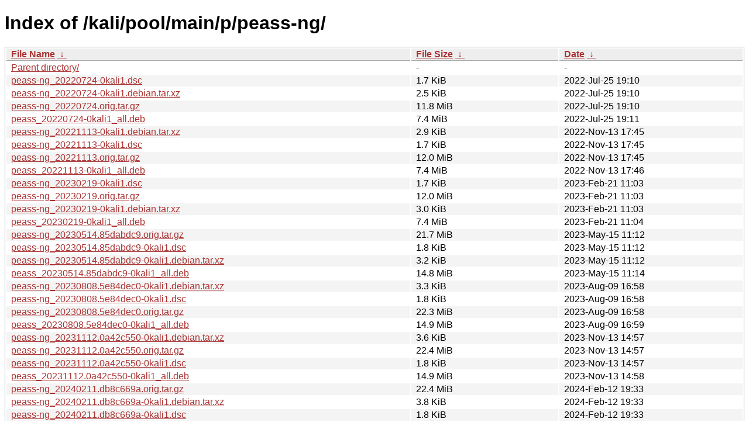

--- FILE ---
content_type: text/html
request_url: https://old.kali.org/kali/pool/main/p/peass-ng/?C=M&O=A
body_size: 2139
content:
<!DOCTYPE html><html><head><meta http-equiv="content-type" content="text/html; charset=utf-8"><meta name="viewport" content="width=device-width"><style type="text/css">body,html {background:#fff;font-family:"Bitstream Vera Sans","Lucida Grande","Lucida Sans Unicode",Lucidux,Verdana,Lucida,sans-serif;}tr:nth-child(even) {background:#f4f4f4;}th,td {padding:0.1em 0.5em;}th {text-align:left;font-weight:bold;background:#eee;border-bottom:1px solid #aaa;}#list {border:1px solid #aaa;width:100%;}a {color:#a33;}a:hover {color:#e33;}</style>

<title>Index of /kali/pool/main/p/peass-ng/</title>
</head><body><h1>Index of /kali/pool/main/p/peass-ng/</h1>
<table id="list"><thead><tr><th style="width:55%"><a href="?C=N&amp;O=A">File Name</a>&nbsp;<a href="?C=N&amp;O=D">&nbsp;&darr;&nbsp;</a></th><th style="width:20%"><a href="?C=S&amp;O=A">File Size</a>&nbsp;<a href="?C=S&amp;O=D">&nbsp;&darr;&nbsp;</a></th><th style="width:25%"><a href="?C=M&amp;O=A">Date</a>&nbsp;<a href="?C=M&amp;O=D">&nbsp;&darr;&nbsp;</a></th></tr></thead>
<tbody><tr><td class="link"><a href="../?C=M&amp;O=A">Parent directory/</a></td><td class="size">-</td><td class="date">-</td></tr>
<tr><td class="link"><a href="peass-ng_20220724-0kali1.dsc" title="peass-ng_20220724-0kali1.dsc">peass-ng_20220724-0kali1.dsc</a></td><td class="size">1.7 KiB</td><td class="date">2022-Jul-25 19:10</td></tr>
<tr><td class="link"><a href="peass-ng_20220724-0kali1.debian.tar.xz" title="peass-ng_20220724-0kali1.debian.tar.xz">peass-ng_20220724-0kali1.debian.tar.xz</a></td><td class="size">2.5 KiB</td><td class="date">2022-Jul-25 19:10</td></tr>
<tr><td class="link"><a href="peass-ng_20220724.orig.tar.gz" title="peass-ng_20220724.orig.tar.gz">peass-ng_20220724.orig.tar.gz</a></td><td class="size">11.8 MiB</td><td class="date">2022-Jul-25 19:10</td></tr>
<tr><td class="link"><a href="peass_20220724-0kali1_all.deb" title="peass_20220724-0kali1_all.deb">peass_20220724-0kali1_all.deb</a></td><td class="size">7.4 MiB</td><td class="date">2022-Jul-25 19:11</td></tr>
<tr><td class="link"><a href="peass-ng_20221113-0kali1.debian.tar.xz" title="peass-ng_20221113-0kali1.debian.tar.xz">peass-ng_20221113-0kali1.debian.tar.xz</a></td><td class="size">2.9 KiB</td><td class="date">2022-Nov-13 17:45</td></tr>
<tr><td class="link"><a href="peass-ng_20221113-0kali1.dsc" title="peass-ng_20221113-0kali1.dsc">peass-ng_20221113-0kali1.dsc</a></td><td class="size">1.7 KiB</td><td class="date">2022-Nov-13 17:45</td></tr>
<tr><td class="link"><a href="peass-ng_20221113.orig.tar.gz" title="peass-ng_20221113.orig.tar.gz">peass-ng_20221113.orig.tar.gz</a></td><td class="size">12.0 MiB</td><td class="date">2022-Nov-13 17:45</td></tr>
<tr><td class="link"><a href="peass_20221113-0kali1_all.deb" title="peass_20221113-0kali1_all.deb">peass_20221113-0kali1_all.deb</a></td><td class="size">7.4 MiB</td><td class="date">2022-Nov-13 17:46</td></tr>
<tr><td class="link"><a href="peass-ng_20230219-0kali1.dsc" title="peass-ng_20230219-0kali1.dsc">peass-ng_20230219-0kali1.dsc</a></td><td class="size">1.7 KiB</td><td class="date">2023-Feb-21 11:03</td></tr>
<tr><td class="link"><a href="peass-ng_20230219.orig.tar.gz" title="peass-ng_20230219.orig.tar.gz">peass-ng_20230219.orig.tar.gz</a></td><td class="size">12.0 MiB</td><td class="date">2023-Feb-21 11:03</td></tr>
<tr><td class="link"><a href="peass-ng_20230219-0kali1.debian.tar.xz" title="peass-ng_20230219-0kali1.debian.tar.xz">peass-ng_20230219-0kali1.debian.tar.xz</a></td><td class="size">3.0 KiB</td><td class="date">2023-Feb-21 11:03</td></tr>
<tr><td class="link"><a href="peass_20230219-0kali1_all.deb" title="peass_20230219-0kali1_all.deb">peass_20230219-0kali1_all.deb</a></td><td class="size">7.4 MiB</td><td class="date">2023-Feb-21 11:04</td></tr>
<tr><td class="link"><a href="peass-ng_20230514.85dabdc9.orig.tar.gz" title="peass-ng_20230514.85dabdc9.orig.tar.gz">peass-ng_20230514.85dabdc9.orig.tar.gz</a></td><td class="size">21.7 MiB</td><td class="date">2023-May-15 11:12</td></tr>
<tr><td class="link"><a href="peass-ng_20230514.85dabdc9-0kali1.dsc" title="peass-ng_20230514.85dabdc9-0kali1.dsc">peass-ng_20230514.85dabdc9-0kali1.dsc</a></td><td class="size">1.8 KiB</td><td class="date">2023-May-15 11:12</td></tr>
<tr><td class="link"><a href="peass-ng_20230514.85dabdc9-0kali1.debian.tar.xz" title="peass-ng_20230514.85dabdc9-0kali1.debian.tar.xz">peass-ng_20230514.85dabdc9-0kali1.debian.tar.xz</a></td><td class="size">3.2 KiB</td><td class="date">2023-May-15 11:12</td></tr>
<tr><td class="link"><a href="peass_20230514.85dabdc9-0kali1_all.deb" title="peass_20230514.85dabdc9-0kali1_all.deb">peass_20230514.85dabdc9-0kali1_all.deb</a></td><td class="size">14.8 MiB</td><td class="date">2023-May-15 11:14</td></tr>
<tr><td class="link"><a href="peass-ng_20230808.5e84dec0-0kali1.debian.tar.xz" title="peass-ng_20230808.5e84dec0-0kali1.debian.tar.xz">peass-ng_20230808.5e84dec0-0kali1.debian.tar.xz</a></td><td class="size">3.3 KiB</td><td class="date">2023-Aug-09 16:58</td></tr>
<tr><td class="link"><a href="peass-ng_20230808.5e84dec0-0kali1.dsc" title="peass-ng_20230808.5e84dec0-0kali1.dsc">peass-ng_20230808.5e84dec0-0kali1.dsc</a></td><td class="size">1.8 KiB</td><td class="date">2023-Aug-09 16:58</td></tr>
<tr><td class="link"><a href="peass-ng_20230808.5e84dec0.orig.tar.gz" title="peass-ng_20230808.5e84dec0.orig.tar.gz">peass-ng_20230808.5e84dec0.orig.tar.gz</a></td><td class="size">22.3 MiB</td><td class="date">2023-Aug-09 16:58</td></tr>
<tr><td class="link"><a href="peass_20230808.5e84dec0-0kali1_all.deb" title="peass_20230808.5e84dec0-0kali1_all.deb">peass_20230808.5e84dec0-0kali1_all.deb</a></td><td class="size">14.9 MiB</td><td class="date">2023-Aug-09 16:59</td></tr>
<tr><td class="link"><a href="peass-ng_20231112.0a42c550-0kali1.debian.tar.xz" title="peass-ng_20231112.0a42c550-0kali1.debian.tar.xz">peass-ng_20231112.0a42c550-0kali1.debian.tar.xz</a></td><td class="size">3.6 KiB</td><td class="date">2023-Nov-13 14:57</td></tr>
<tr><td class="link"><a href="peass-ng_20231112.0a42c550.orig.tar.gz" title="peass-ng_20231112.0a42c550.orig.tar.gz">peass-ng_20231112.0a42c550.orig.tar.gz</a></td><td class="size">22.4 MiB</td><td class="date">2023-Nov-13 14:57</td></tr>
<tr><td class="link"><a href="peass-ng_20231112.0a42c550-0kali1.dsc" title="peass-ng_20231112.0a42c550-0kali1.dsc">peass-ng_20231112.0a42c550-0kali1.dsc</a></td><td class="size">1.8 KiB</td><td class="date">2023-Nov-13 14:57</td></tr>
<tr><td class="link"><a href="peass_20231112.0a42c550-0kali1_all.deb" title="peass_20231112.0a42c550-0kali1_all.deb">peass_20231112.0a42c550-0kali1_all.deb</a></td><td class="size">14.9 MiB</td><td class="date">2023-Nov-13 14:58</td></tr>
<tr><td class="link"><a href="peass-ng_20240211.db8c669a.orig.tar.gz" title="peass-ng_20240211.db8c669a.orig.tar.gz">peass-ng_20240211.db8c669a.orig.tar.gz</a></td><td class="size">22.4 MiB</td><td class="date">2024-Feb-12 19:33</td></tr>
<tr><td class="link"><a href="peass-ng_20240211.db8c669a-0kali1.debian.tar.xz" title="peass-ng_20240211.db8c669a-0kali1.debian.tar.xz">peass-ng_20240211.db8c669a-0kali1.debian.tar.xz</a></td><td class="size">3.8 KiB</td><td class="date">2024-Feb-12 19:33</td></tr>
<tr><td class="link"><a href="peass-ng_20240211.db8c669a-0kali1.dsc" title="peass-ng_20240211.db8c669a-0kali1.dsc">peass-ng_20240211.db8c669a-0kali1.dsc</a></td><td class="size">1.8 KiB</td><td class="date">2024-Feb-12 19:33</td></tr>
<tr><td class="link"><a href="peass_20240211.db8c669a-0kali1_all.deb" title="peass_20240211.db8c669a-0kali1_all.deb">peass_20240211.db8c669a-0kali1_all.deb</a></td><td class="size">14.9 MiB</td><td class="date">2024-Feb-12 19:35</td></tr>
<tr><td class="link"><a href="peass-ng_20240519.fab0d0d5-0kali1.dsc" title="peass-ng_20240519.fab0d0d5-0kali1.dsc">peass-ng_20240519.fab0d0d5-0kali1.dsc</a></td><td class="size">1.8 KiB</td><td class="date">2024-May-20 08:51</td></tr>
<tr><td class="link"><a href="peass-ng_20240519.fab0d0d5.orig.tar.gz" title="peass-ng_20240519.fab0d0d5.orig.tar.gz">peass-ng_20240519.fab0d0d5.orig.tar.gz</a></td><td class="size">22.4 MiB</td><td class="date">2024-May-20 08:51</td></tr>
<tr><td class="link"><a href="peass-ng_20240519.fab0d0d5-0kali1.debian.tar.xz" title="peass-ng_20240519.fab0d0d5-0kali1.debian.tar.xz">peass-ng_20240519.fab0d0d5-0kali1.debian.tar.xz</a></td><td class="size">4.0 KiB</td><td class="date">2024-May-20 08:51</td></tr>
<tr><td class="link"><a href="peass_20240519.fab0d0d5-0kali1_all.deb" title="peass_20240519.fab0d0d5-0kali1_all.deb">peass_20240519.fab0d0d5-0kali1_all.deb</a></td><td class="size">14.9 MiB</td><td class="date">2024-May-20 08:56</td></tr>
<tr><td class="link"><a href="peass-ng_20240721.1e44f951.orig.tar.gz" title="peass-ng_20240721.1e44f951.orig.tar.gz">peass-ng_20240721.1e44f951.orig.tar.gz</a></td><td class="size">22.4 MiB</td><td class="date">2024-Jul-22 10:40</td></tr>
<tr><td class="link"><a href="peass-ng_20240721.1e44f951-0kali1.dsc" title="peass-ng_20240721.1e44f951-0kali1.dsc">peass-ng_20240721.1e44f951-0kali1.dsc</a></td><td class="size">1.8 KiB</td><td class="date">2024-Jul-22 10:40</td></tr>
<tr><td class="link"><a href="peass-ng_20240721.1e44f951-0kali1.debian.tar.xz" title="peass-ng_20240721.1e44f951-0kali1.debian.tar.xz">peass-ng_20240721.1e44f951-0kali1.debian.tar.xz</a></td><td class="size">4.1 KiB</td><td class="date">2024-Jul-22 10:40</td></tr>
<tr><td class="link"><a href="peass_20240721.1e44f951-0kali1_all.deb" title="peass_20240721.1e44f951-0kali1_all.deb">peass_20240721.1e44f951-0kali1_all.deb</a></td><td class="size">14.9 MiB</td><td class="date">2024-Jul-22 10:42</td></tr>
<tr><td class="link"><a href="peass-ng_20241101.6f46e855-0kali1.dsc" title="peass-ng_20241101.6f46e855-0kali1.dsc">peass-ng_20241101.6f46e855-0kali1.dsc</a></td><td class="size">1.8 KiB</td><td class="date">2024-Nov-01 12:29</td></tr>
<tr><td class="link"><a href="peass-ng_20241101.6f46e855-0kali1.debian.tar.xz" title="peass-ng_20241101.6f46e855-0kali1.debian.tar.xz">peass-ng_20241101.6f46e855-0kali1.debian.tar.xz</a></td><td class="size">4.3 KiB</td><td class="date">2024-Nov-01 12:29</td></tr>
<tr><td class="link"><a href="peass-ng_20241101.6f46e855.orig.tar.gz" title="peass-ng_20241101.6f46e855.orig.tar.gz">peass-ng_20241101.6f46e855.orig.tar.gz</a></td><td class="size">54.1 MiB</td><td class="date">2024-Nov-01 12:29</td></tr>
<tr><td class="link"><a href="peass_20241101.6f46e855-0kali1_all.deb" title="peass_20241101.6f46e855-0kali1_all.deb">peass_20241101.6f46e855-0kali1_all.deb</a></td><td class="size">47.7 MiB</td><td class="date">2024-Nov-01 12:30</td></tr>
<tr><td class="link"><a href="peass-ng_20250216.fd69e735-0kali1.dsc" title="peass-ng_20250216.fd69e735-0kali1.dsc">peass-ng_20250216.fd69e735-0kali1.dsc</a></td><td class="size">1.8 KiB</td><td class="date">2025-Feb-21 12:35</td></tr>
<tr><td class="link"><a href="peass-ng_20250216.fd69e735.orig.tar.gz" title="peass-ng_20250216.fd69e735.orig.tar.gz">peass-ng_20250216.fd69e735.orig.tar.gz</a></td><td class="size">55.8 MiB</td><td class="date">2025-Feb-21 12:35</td></tr>
<tr><td class="link"><a href="peass-ng_20250216.fd69e735-0kali1.debian.tar.xz" title="peass-ng_20250216.fd69e735-0kali1.debian.tar.xz">peass-ng_20250216.fd69e735-0kali1.debian.tar.xz</a></td><td class="size">4.4 KiB</td><td class="date">2025-Feb-21 12:35</td></tr>
<tr><td class="link"><a href="peass_20250216.fd69e735-0kali1_all.deb" title="peass_20250216.fd69e735-0kali1_all.deb">peass_20250216.fd69e735-0kali1_all.deb</a></td><td class="size">49.4 MiB</td><td class="date">2025-Feb-21 12:36</td></tr>
<tr><td class="link"><a href="peass-ng_20250501.c34edb3c-0kali1.dsc" title="peass-ng_20250501.c34edb3c-0kali1.dsc">peass-ng_20250501.c34edb3c-0kali1.dsc</a></td><td class="size">1.8 KiB</td><td class="date">2025-May-08 11:11</td></tr>
<tr><td class="link"><a href="peass-ng_20250501.c34edb3c.orig.tar.gz" title="peass-ng_20250501.c34edb3c.orig.tar.gz">peass-ng_20250501.c34edb3c.orig.tar.gz</a></td><td class="size">55.8 MiB</td><td class="date">2025-May-08 11:11</td></tr>
<tr><td class="link"><a href="peass-ng_20250501.c34edb3c-0kali1.debian.tar.xz" title="peass-ng_20250501.c34edb3c-0kali1.debian.tar.xz">peass-ng_20250501.c34edb3c-0kali1.debian.tar.xz</a></td><td class="size">4.5 KiB</td><td class="date">2025-May-08 11:11</td></tr>
<tr><td class="link"><a href="peass_20250501.c34edb3c-0kali1_all.deb" title="peass_20250501.c34edb3c-0kali1_all.deb">peass_20250501.c34edb3c-0kali1_all.deb</a></td><td class="size">49.4 MiB</td><td class="date">2025-May-08 11:12</td></tr>
<tr><td class="link"><a href="peass-ng_20250801.03e73bf3.orig.tar.gz" title="peass-ng_20250801.03e73bf3.orig.tar.gz">peass-ng_20250801.03e73bf3.orig.tar.gz</a></td><td class="size">56.1 MiB</td><td class="date">2025-Aug-25 08:45</td></tr>
<tr><td class="link"><a href="peass-ng_20250801.03e73bf3-0kali1.debian.tar.xz" title="peass-ng_20250801.03e73bf3-0kali1.debian.tar.xz">peass-ng_20250801.03e73bf3-0kali1.debian.tar.xz</a></td><td class="size">4.7 KiB</td><td class="date">2025-Aug-25 08:45</td></tr>
<tr><td class="link"><a href="peass-ng_20250801.03e73bf3-0kali1.dsc" title="peass-ng_20250801.03e73bf3-0kali1.dsc">peass-ng_20250801.03e73bf3-0kali1.dsc</a></td><td class="size">1.8 KiB</td><td class="date">2025-Aug-25 08:45</td></tr>
<tr><td class="link"><a href="peass_20250801.03e73bf3-0kali1_all.deb" title="peass_20250801.03e73bf3-0kali1_all.deb">peass_20250801.03e73bf3-0kali1_all.deb</a></td><td class="size">49.4 MiB</td><td class="date">2025-Aug-25 08:46</td></tr>
<tr><td class="link"><a href="peass-ng_20251115.0322d43c.orig.tar.gz" title="peass-ng_20251115.0322d43c.orig.tar.gz">peass-ng_20251115.0322d43c.orig.tar.gz</a></td><td class="size">56.1 MiB</td><td class="date">2025-Nov-17 08:21</td></tr>
<tr><td class="link"><a href="peass-ng_20251115.0322d43c-0kali1.debian.tar.xz" title="peass-ng_20251115.0322d43c-0kali1.debian.tar.xz">peass-ng_20251115.0322d43c-0kali1.debian.tar.xz</a></td><td class="size">4.8 KiB</td><td class="date">2025-Nov-17 08:21</td></tr>
<tr><td class="link"><a href="peass-ng_20251115.0322d43c-0kali1.dsc" title="peass-ng_20251115.0322d43c-0kali1.dsc">peass-ng_20251115.0322d43c-0kali1.dsc</a></td><td class="size">1.8 KiB</td><td class="date">2025-Nov-17 08:21</td></tr>
<tr><td class="link"><a href="peass_20251115.0322d43c-0kali1_all.deb" title="peass_20251115.0322d43c-0kali1_all.deb">peass_20251115.0322d43c-0kali1_all.deb</a></td><td class="size">49.5 MiB</td><td class="date">2025-Nov-17 08:22</td></tr>
</tbody></table></body></html>